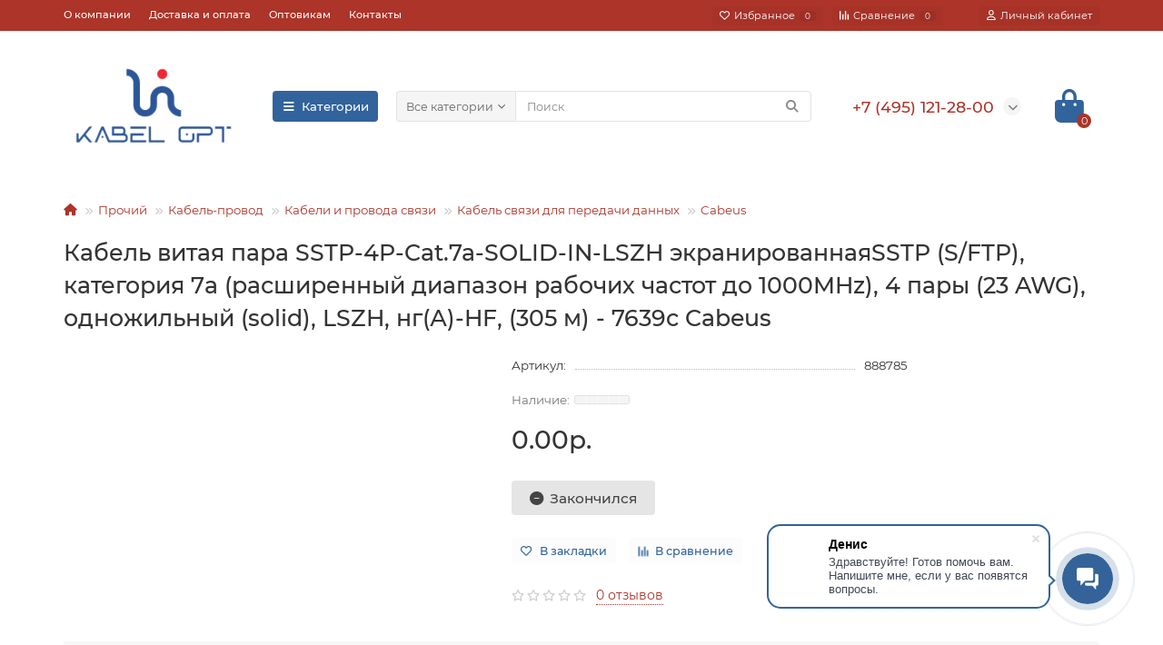

--- FILE ---
content_type: text/html; charset=utf-8
request_url: https://kabel-opt.ru/kabel-vitaya-para-sstp-4p-cat-7a-solid-in-lszh-ekranirovannayasstp-s-ftp-kategoriya-7a-rasshirennyj-diapazon-rabochih-chastot-do-1000mhz-4-pary-23-awg-odnozhilnyj-solid-lszh-ng-a-hf-305-m-7639c-cabeus
body_size: 15880
content:
<!DOCTYPE html>
<html dir="ltr" lang="ru">
<head>
<title>Кабель витая пара SSTP-4P-Cat.7a-SOLID-IN-LSZH экранированнаяSSTP (S/FTP), категория 7a (расширенный диапазон рабочих частот до 1000MHz), 4 пары (23 AWG), одножильный (solid), LSZH, нг(А)-HF, (305 м) - 7639c Cabeus etm-888785 купить в Москве по цене 26404</title>
<meta charset="UTF-8" />
<meta name="viewport" content="width=device-width, initial-scale=1, maximum-scale=3" />
<meta http-equiv="X-UA-Compatible" content="IE=edge" />
<base href="https://kabel-opt.ru/" />
<meta name="description" content="Кабель витая пара SSTP-4P-Cat.7a-SOLID-IN-LSZH экранированнаяSSTP (S/FTP), категория 7a (расширенный диапазон рабочих частот до 1000MHz), 4 пары (23 AWG), одножильный (solid), LSZH, нг(А)-HF, (305 м) - 7639c Cabeus по цене производителя на складе в Москве" />
<meta name="keywords" content="кабель витая пара sstp-4p-cat.7a-solid-in-lszh экранированнаяsstp (s/ftp), категория 7a (расширенный диапазон рабочих частот до 1000mhz), 4 пары (23 awg), одножильный (solid), lszh, нг(а)-hf, (305 м) - 7639c cabeus,  cabeus" />
<meta property="og:title" content="Кабель витая пара SSTP-4P-Cat.7a-SOLID-IN-LSZH экранированнаяSSTP (S/FTP), категория 7a (расширенный диапазон рабочих частот до 1000MHz), 4 пары (23 AWG), одножильный (solid), LSZH, нг(А)-HF, (305 м) - 7639c Cabeus etm-888785 купить в Москве по цене 26404" />
<meta property="og:type" content="website" />
  
<meta property="og:image" content="https://kabel-opt.ru/image/cache/catalog/Style/logo-192x192.png" />
<meta property="og:site_name" content="Кабель и провод по оптовым ценам" />
<meta name="theme-color" content="#31639c" />
<meta name="format-detection" content="telephone=no">
<meta name="format-detection" content="date=no">
<meta name="format-detection" content="address=no">
<meta name="format-detection" content="email=no">
<link rel="apple-touch-icon" sizes="152x152" href="/image/catalog/apple-touch-icon.png">
<link rel="manifest" href="/image/catalog/site.webmanifest">
<link rel="mask-icon" href="/image/catalog/safari-pinned-tab.svg" color="#5bbad5">
<meta name="msapplication-TileColor" content="#da532c">
  <meta name="theme-color" content="#ffffff">
<link href="https://kabel-opt.ru/[base64]" rel="canonical" />
<link href="https://kabel-opt.ru/image/catalog/favicon-32x32.png" rel="icon" />
	<link href="catalog/view/theme/unishop2/fonts/montserrat/montserrat-regular.woff2" rel="preload" as="font" type="font/woff2" crossorigin />
	<link href="catalog/view/theme/unishop2/fonts/montserrat/montserrat-medium.woff2" rel="preload" as="font" type="font/woff2" crossorigin />
	<link href="catalog/view/theme/unishop2/fonts/fa-solid-900.woff2" rel="preload" as="font" type="font/woff2" crossorigin />
	<link href="catalog/view/theme/unishop2/fonts/fa-regular-400.woff2" rel="preload" as="font" type="font/woff2" crossorigin />
	<link href="catalog/view/theme/unishop2/stylesheet/merged.4ba3e7f6f0.min.css?v=2.8.2.2" rel="preload" as="style" />
	<link href="catalog/view/theme/unishop2/stylesheet/merged.4ba3e7f6f0.min.css?v=2.8.2.2" rel="stylesheet" media="screen" />
<script>const items_on_mobile = '2', module_on_mobile = 'grid', default_view = 'grid', default_mobile_view = 'grid';</script>
	<link href="catalog/view/theme/unishop2/js/merged.01bc75a52a.min.js" rel="preload" as="script" />
	<script src="catalog/view/theme/unishop2/js/merged.01bc75a52a.min.js"></script>

<noscript><style>.uni-module__wrapper{opacity:1}</style></noscript>
<!-- Yandex.Metrika counter -->
<script type="text/javascript" >
   (function(m,e,t,r,i,k,a){m[i]=m[i]||function(){(m[i].a=m[i].a||[]).push(arguments)};
   m[i].l=1*new Date();
   for (var j = 0; j < document.scripts.length; j++) {if (document.scripts[j].src === r) { return; }}
   k=e.createElement(t),a=e.getElementsByTagName(t)[0],k.async=1,k.src=r,a.parentNode.insertBefore(k,a)})
   (window, document, "script", "https://mc.yandex.ru/metrika/tag.js", "ym");

   ym(93526563, "init", {
        clickmap:true,
        trackLinks:true,
        accurateTrackBounce:true,
        webvisor:true,
        ecommerce:"dataLayer"
   });
</script>
<noscript><div><img src="https://mc.yandex.ru/watch/93526563" style="position:absolute; left:-9999px;" alt="" /></div></noscript>
  <!-- /Yandex.Metrika counter -->
</head>
<body >
	<header>
		<div id="top" class="top-menu " >
			<div class="container">
				<div class="top-menu__links">
											<div class="top-links btn-group">
							<button class="top-menu__btn dropdown-toggle" data-toggle="dropdown"><i class="fas fa-bars"></i></button>
							<ul class="top-links__ul dropdown-menu dropdown-menu-left">
																	<li class="top-links__li"><a class="top-links__a" href="about_us" title="О компании">О компании</a></li>
																	<li class="top-links__li"><a class="top-links__a" href="delivery" title="Доставка и оплата">Доставка и оплата</a></li>
																	<li class="top-links__li"><a class="top-links__a" href="optovikam" title="Оптовикам">Оптовикам</a></li>
																	<li class="top-links__li"><a class="top-links__a" href="contact" title="Контакты">Контакты</a></li>
															</ul>
						</div>
									</div>
				<div class="top-menu__buttons">
											<div class="top-menu__wishlist status-1" data-products="">
							<div class="btn-group">
								<button class="top-menu__btn top-menu__wishlist-btn uni-href" data-href="https://kabel-opt.ru/index.php?route=account/wishlist"><i class="far fa-heart"></i><span class="top-menu__btn-text">Избранное</span><span class="top-menu__wishlist-total uni-badge">0</span></button>
							</div>
						</div>
																<div class="top-menu__compare status-1" data-products="">
							<div class="btn-group">
								<button class="top-menu__btn top-menu__compare-btn uni-href" data-href="https://kabel-opt.ru/index.php?route=product/compare"><i class="top-menu__compare-icon fas fa-align-right"></i><span class="top-menu__btn-text">Сравнение</span><span class="top-menu__compare-total uni-badge">0</span></button>
							</div>
						</div>
										 
					
					<div class="top-menu__account status-1">
						<div id="account" class="btn-group">
							<button class="top-menu__btn dropdown-toggle" data-toggle="dropdown"><i class="far fa-user"></i><span class="top-menu__btn-text">Личный кабинет</span></button>
							<ul class="dropdown-menu dropdown-menu-right">
																	<li><a onclick="uniLoginOpen();"><i class="fas fa-fw fa-sign-in-alt"></i>Авторизация</a></li>
									<li><a onclick="uniRegisterOpen();"><i class="fas fa-fw fa-user-plus"></i>Регистрация</a></li>
															</ul>
						</div>
					</div>
				</div>
			</div>
		</div>
		<div class="container">
			<div class="header-block row-flex">
				<div class="header-block__item header-block__item-logo ">
					<div id="logo" class="header-logo">
																					<a href="https://kabel-opt.ru"><img src="https://kabel-opt.ru/image/catalog/Style/logo.png" title="Кабель и провод по оптовым ценам" alt="Кабель и провод по оптовым ценам" width="500" height="275" class="img-responsive" /></a>
																		</div>
				</div>
									<div class="header-block__item header-block__item-menu hidden-xs hidden-sm">
						<button class="header-menu__btn"><i class="header-menu__icon fas fa-fw fa-bars"></i>Категории</button>
					</div>
								<div id="search" class="header-block__item header-block__item-search  hidden-xs hidden-sm">
					<div class="header-search">
	<div class="header-search__form">
					<div class="header-search__category cat-id ">
				<button type="button" class="header-search__category-btn dropdown-toggle" data-toggle="dropdown"><span class="header-search__category-span">Все категории</span></button>
				<input type="hidden" name="filter_category_id" value="" />
				<ul class="dropdown-menu">
					<li class="header-search__category-li" data-id=""><a>Все категории</a></li>
											<li class="header-search__category-li" data-id="594"><a>Витая пара</a></li>
											<li class="header-search__category-li" data-id="546"><a>Кабель для охранно-пожарной сигнализации</a></li>
											<li class="header-search__category-li" data-id="552"><a>Кабель для промышленного интерфейса RS-485</a></li>
											<li class="header-search__category-li" data-id="539"><a>Коаксиальный кабель</a></li>
											<li class="header-search__category-li" data-id="522"><a>Контрольный кабель</a></li>
											<li class="header-search__category-li" data-id="510"><a>Монтажный кабель</a></li>
											<li class="header-search__category-li" data-id="515"><a>Провод неизолированный</a></li>
											<li class="header-search__category-li" data-id="477"><a>Провод СИП</a></li>
											<li class="header-search__category-li" data-id="470"><a>Прогревочный провод</a></li>
											<li class="header-search__category-li" data-id="344"><a>Силовой алюминиевый кабель</a></li>
											<li class="header-search__category-li" data-id="334"><a>Силовой медный кабель</a></li>
											<li class="header-search__category-li" data-id="374"><a>Телефонный кабель и провод</a></li>
											<li class="header-search__category-li" data-id="329"><a>Прочий</a></li>
									</ul>
			</div>
				<input type="text" name="search" value="" placeholder="Поиск" aria-label="Search" class="header-search__input  form-control" />
		<button type="button" class="search-btn-clear ">&times;</button>
		<button type="button" class="header-search__btn search-btn"><i class="fa fa-search"></i></button>
	</div>
	<div class="live-search" style="display:none"><ul class="live-search__ul"><li class="loading"></li></ul></div>
</div>
				</div>
				<div class="header-block__item header-block__item-telephone ">
					<div class="header-phones has-addit">
						<span class="header-phones__main  uni-href" data-href="tel:+74951212800" data-target="_blank" title="">+7 (495) 121-28-00</span>
																										<i class="header-phones__show-phone dropdown-toggle fas fa-chevron-down" data-toggle="dropdown" data-target="header-phones__ul"></i>
							<ul class="header-phones__ul dropdown-menu dropdown-menu-right">
																	<li class="header-phones__li">
										<a onclick="uniRequestOpen(['mail', 'phone', 'comment']);" class="header-phones__callback"><span class="header-phones__span">Заказать звонок</span></a>
									</li>
																																									<li class="header-phones__text"><hr style="margin-top:5px" />Пн-Пт: с 9:00 до 18:00
ул. Иловайская, д. 10, стр. 1 </li>
															</ul>
																								</div>
				</div>
																<div class="header-block__item header-block__item-cart"><div id="cart" class="header-cart" title="Корзина">
	<div class="header-cart__btn dropdown-toggle" onclick="uniModalWindow('modal-cart', '', 'Корзина', $('header').find('.header-cart__dropdown').html())">
		<i class="header-cart__icon fa fa-shopping-bag"></i>
		<span id="cart-total" class="header-cart__total-items">0</span>
	</div>
	<div class="header-cart__dropdown">
					<div class="header-cart__empty"><i class="header-cart__icon-empty fas fa-shopping-bag"></i><br />Ваша корзина пуста!</div>
			</div>
</div></div>
			</div>
		</div>
		<div class="container">
			<div class="row">
														<div class="main-menu not-before">
	<div class="menu-wrapper new">
		<nav id="menu" class="menu  menu1 new">
			<div class="menu__header">
				<i class="menu__header-icon fa fa-fw fa-bars hidden-xs hidden-sm"></i>
				<span class="menu__header-title">Категории</span>
				<i class="menu-close menu__header-icon fas fa-times visible-xs visible-sm"></i>
			</div>
			<ul class="menu__collapse main-menu__collapse">
									<li class="menu__level-1-li has-children">
						<a class="menu__level-1-a " href="https://kabel-opt.ru/vitaya-para">
														Витая пара
						</a>
																																										<span class="menu__pm menu__level-1-pm visible-xs visible-sm"><i class="fa fa-plus"></i><i class="fa fa-minus"></i></span>
							<div class="menu__level-2  column-1">
								
																	<div class="menu__level-2-ul  col-md-12">
																				<a class="menu__level-2-a has-children" href="https://kabel-opt.ru/vitaya-para/ftp">FTP</a>
																					<span class="menu__pm menu__level-2-pm visible-xs visible-sm"><i class="fa fa-plus"></i><i class="fa fa-minus"></i></span>
											<div class="menu__level-3">
												<ul class="menu__level-3-ul">
																											<li class="menu__level-3-li"><a class="menu__level-3-a" href="https://kabel-opt.ru/vitaya-para/ftp/rexant-5">REXANT</a></li>
																																						</ul>
											</div>
																			</div>
																	<div class="menu__level-2-ul  col-md-12">
																				<a class="menu__level-2-a " href="https://kabel-opt.ru/vitaya-para/utp">UTP</a>
																			</div>
																							</div>
											</li>
									<li class="menu__level-1-li has-children">
						<a class="menu__level-1-a " href="https://kabel-opt.ru/kabel-dlya-ohrannoj-pozharnoj-signalizacii">
														Кабель для охранно-пожарной сигнализации
						</a>
																																										<span class="menu__pm menu__level-1-pm visible-xs visible-sm"><i class="fa fa-plus"></i><i class="fa fa-minus"></i></span>
							<div class="menu__level-2  column-1">
								
																	<div class="menu__level-2-ul  col-md-12">
																				<a class="menu__level-2-a " href="https://kabel-opt.ru/kabel-dlya-ohrannoj-pozharnoj-signalizacii/j-y-st-y">J-Y(St)Y</a>
																			</div>
																	<div class="menu__level-2-ul  col-md-12">
																				<a class="menu__level-2-a has-children" href="https://kabel-opt.ru/kabel-dlya-ohrannoj-pozharnoj-signalizacii/kvk">КВК</a>
																					<span class="menu__pm menu__level-2-pm visible-xs visible-sm"><i class="fa fa-plus"></i><i class="fa fa-minus"></i></span>
											<div class="menu__level-3">
												<ul class="menu__level-3-ul">
																											<li class="menu__level-3-li"><a class="menu__level-3-a" href="https://kabel-opt.ru/kabel-dlya-ohrannoj-pozharnoj-signalizacii/kvk/rexant-4">REXANT</a></li>
																																						</ul>
											</div>
																			</div>
																	<div class="menu__level-2-ul  col-md-12">
																				<a class="menu__level-2-a " href="https://kabel-opt.ru/kabel-dlya-ohrannoj-pozharnoj-signalizacii/kpkvng-a-frls">КПКВнг(А)-FRLS</a>
																			</div>
																	<div class="menu__level-2-ul  col-md-12">
																				<a class="menu__level-2-a " href="https://kabel-opt.ru/kabel-dlya-ohrannoj-pozharnoj-signalizacii/kpkvng-a-frlsltx">КПКВнг(А)-FRLSLTx</a>
																			</div>
																	<div class="menu__level-2-ul  col-md-12">
																				<a class="menu__level-2-a " href="https://kabel-opt.ru/kabel-dlya-ohrannoj-pozharnoj-signalizacii/kpkpng-a-frhf">КПКПнг(А)-FRHF</a>
																			</div>
																	<div class="menu__level-2-ul  col-md-12">
																				<a class="menu__level-2-a " href="https://kabel-opt.ru/kabel-dlya-ohrannoj-pozharnoj-signalizacii/kpkevng-a-frls">КПКЭВнг(А)-FRLS</a>
																			</div>
																	<div class="menu__level-2-ul  col-md-12">
																				<a class="menu__level-2-a " href="https://kabel-opt.ru/kabel-dlya-ohrannoj-pozharnoj-signalizacii/kpkevng-a-frlsltx">КПКЭВнг(А)-FRLSLTx</a>
																			</div>
																	<div class="menu__level-2-ul  col-md-12">
																				<a class="menu__level-2-a " href="https://kabel-opt.ru/kabel-dlya-ohrannoj-pozharnoj-signalizacii/kpkepng-a-frhf">КПКЭПнг(А)-FRHF</a>
																			</div>
																	<div class="menu__level-2-ul  col-md-12">
																				<a class="menu__level-2-a " href="https://kabel-opt.ru/kabel-dlya-ohrannoj-pozharnoj-signalizacii/kpsvv">КПСВВ</a>
																			</div>
																	<div class="menu__level-2-ul  col-md-12">
																				<a class="menu__level-2-a " href="https://kabel-opt.ru/kabel-dlya-ohrannoj-pozharnoj-signalizacii/kpsvvng-a-ls">КПСВВнг(А)-LS</a>
																			</div>
																	<div class="menu__level-2-ul  col-md-12">
																				<a class="menu__level-2-a " href="https://kabel-opt.ru/kabel-dlya-ohrannoj-pozharnoj-signalizacii/kpsvvng-a-lsltx">КПСВВнг(А)-LSLTx</a>
																			</div>
																	<div class="menu__level-2-ul  col-md-12">
																				<a class="menu__level-2-a " href="https://kabel-opt.ru/kabel-dlya-ohrannoj-pozharnoj-signalizacii/kpsvev">КПСВЭВ</a>
																			</div>
																	<div class="menu__level-2-ul  col-md-12">
																				<a class="menu__level-2-a " href="https://kabel-opt.ru/kabel-dlya-ohrannoj-pozharnoj-signalizacii/kpsvevng-a-ls">КПСВЭВнг(А)-LS</a>
																			</div>
																	<div class="menu__level-2-ul  col-md-12">
																				<a class="menu__level-2-a " href="https://kabel-opt.ru/kabel-dlya-ohrannoj-pozharnoj-signalizacii/kpsvevng-a-lsltx">КПСВЭВнг(А)-LSLTx</a>
																			</div>
																	<div class="menu__level-2-ul  col-md-12">
																				<a class="menu__level-2-a " href="https://kabel-opt.ru/kabel-dlya-ohrannoj-pozharnoj-signalizacii/kpsng-a-frhf">КПСнг(А)-FRHF</a>
																			</div>
																	<div class="menu__level-2-ul  col-md-12">
																				<a class="menu__level-2-a " href="https://kabel-opt.ru/kabel-dlya-ohrannoj-pozharnoj-signalizacii/kpsng-a-frls">КПСнг(А)-FRLS</a>
																			</div>
																	<div class="menu__level-2-ul  col-md-12">
																				<a class="menu__level-2-a " href="https://kabel-opt.ru/kabel-dlya-ohrannoj-pozharnoj-signalizacii/kpsng-a-frlsltx">КПСнг(А)-FRLSLTx</a>
																			</div>
																	<div class="menu__level-2-ul  col-md-12">
																				<a class="menu__level-2-a " href="https://kabel-opt.ru/kabel-dlya-ohrannoj-pozharnoj-signalizacii/kpseng-a-frhf">КПСЭнг(А)-FRHF</a>
																			</div>
																	<div class="menu__level-2-ul  col-md-12">
																				<a class="menu__level-2-a " href="https://kabel-opt.ru/kabel-dlya-ohrannoj-pozharnoj-signalizacii/kpseng-a-frls">КПСЭнг(А)-FRLS</a>
																			</div>
																	<div class="menu__level-2-ul  col-md-12">
																				<a class="menu__level-2-a " href="https://kabel-opt.ru/kabel-dlya-ohrannoj-pozharnoj-signalizacii/kpseng-a-frlsltx">КПСЭнг(А)-FRLSLTx</a>
																			</div>
																	<div class="menu__level-2-ul  col-md-12">
																				<a class="menu__level-2-a " href="https://kabel-opt.ru/kabel-dlya-ohrannoj-pozharnoj-signalizacii/ksbng-a-frhf">КСБнг(А)-FRHF</a>
																			</div>
																	<div class="menu__level-2-ul  col-md-12">
																				<a class="menu__level-2-a " href="https://kabel-opt.ru/kabel-dlya-ohrannoj-pozharnoj-signalizacii/ksbng-a-frls">КСБнг(А)-FRLS</a>
																			</div>
																	<div class="menu__level-2-ul  col-md-12">
																				<a class="menu__level-2-a " href="https://kabel-opt.ru/kabel-dlya-ohrannoj-pozharnoj-signalizacii/ksvv">КСВВ</a>
																			</div>
																	<div class="menu__level-2-ul  col-md-12">
																				<a class="menu__level-2-a " href="https://kabel-opt.ru/kabel-dlya-ohrannoj-pozharnoj-signalizacii/ksvvng-a-ls">КСВВнг(А)-LS</a>
																			</div>
																	<div class="menu__level-2-ul  col-md-12">
																				<a class="menu__level-2-a " href="https://kabel-opt.ru/kabel-dlya-ohrannoj-pozharnoj-signalizacii/kspv">КСПВ</a>
																			</div>
																	<div class="menu__level-2-ul  col-md-12">
																				<a class="menu__level-2-a " href="https://kabel-opt.ru/kabel-dlya-ohrannoj-pozharnoj-signalizacii/kspev">КСПЭВ</a>
																			</div>
																	<div class="menu__level-2-ul  col-md-12">
																				<a class="menu__level-2-a " href="https://kabel-opt.ru/kabel-dlya-ohrannoj-pozharnoj-signalizacii/ksrvng-a-frls">КСРВнг(А)-FRLS</a>
																			</div>
																	<div class="menu__level-2-ul  col-md-12">
																				<a class="menu__level-2-a " href="https://kabel-opt.ru/kabel-dlya-ohrannoj-pozharnoj-signalizacii/ksrvng-a-frlsltx">КСРВнг(А)-FRLSLTx</a>
																			</div>
																	<div class="menu__level-2-ul  col-md-12">
																				<a class="menu__level-2-a " href="https://kabel-opt.ru/kabel-dlya-ohrannoj-pozharnoj-signalizacii/ksrpng-a-frhf">КСРПнг(А)-FRHF</a>
																			</div>
																	<div class="menu__level-2-ul  col-md-12">
																				<a class="menu__level-2-a " href="https://kabel-opt.ru/kabel-dlya-ohrannoj-pozharnoj-signalizacii/ksrevng-a-frls">КСРЭВнг(А)-FRLS</a>
																			</div>
																	<div class="menu__level-2-ul  col-md-12">
																				<a class="menu__level-2-a " href="https://kabel-opt.ru/kabel-dlya-ohrannoj-pozharnoj-signalizacii/ksrevng-a-frlsltx">КСРЭВнг(А)-FRLSLTx</a>
																			</div>
																	<div class="menu__level-2-ul  col-md-12">
																				<a class="menu__level-2-a " href="https://kabel-opt.ru/kabel-dlya-ohrannoj-pozharnoj-signalizacii/ksrepng-a-frhf">КСРЭПнг(А)-FRHF</a>
																			</div>
																							</div>
											</li>
									<li class="menu__level-1-li has-children">
						<a class="menu__level-1-a " href="https://kabel-opt.ru/kabel-dlya-promyshlennogo-interfejsa-rs-485">
														Кабель для промышленного интерфейса RS-485
						</a>
																																										<span class="menu__pm menu__level-1-pm visible-xs visible-sm"><i class="fa fa-plus"></i><i class="fa fa-minus"></i></span>
							<div class="menu__level-2  column-1">
								
																	<div class="menu__level-2-ul  col-md-12">
																				<a class="menu__level-2-a " href="https://kabel-opt.ru/kabel-dlya-promyshlennogo-interfejsa-rs-485/kipvevng-a-ls">КИПвЭВнг(А)-LS</a>
																			</div>
																	<div class="menu__level-2-ul  col-md-12">
																				<a class="menu__level-2-a " href="https://kabel-opt.ru/kabel-dlya-promyshlennogo-interfejsa-rs-485/kipev">КИПЭВ</a>
																			</div>
																	<div class="menu__level-2-ul  col-md-12">
																				<a class="menu__level-2-a " href="https://kabel-opt.ru/kabel-dlya-promyshlennogo-interfejsa-rs-485/kipevng-a-ls">КИПЭВнг(А)-LS</a>
																			</div>
																							</div>
											</li>
									<li class="menu__level-1-li has-children">
						<a class="menu__level-1-a " href="https://kabel-opt.ru/koaksialnyj-kabel">
														Коаксиальный кабель
						</a>
																																										<span class="menu__pm menu__level-1-pm visible-xs visible-sm"><i class="fa fa-plus"></i><i class="fa fa-minus"></i></span>
							<div class="menu__level-2  column-1">
								
																	<div class="menu__level-2-ul  col-md-12">
																				<a class="menu__level-2-a has-children" href="https://kabel-opt.ru/koaksialnyj-kabel/rg">RG</a>
																					<span class="menu__pm menu__level-2-pm visible-xs visible-sm"><i class="fa fa-plus"></i><i class="fa fa-minus"></i></span>
											<div class="menu__level-3">
												<ul class="menu__level-3-ul">
																											<li class="menu__level-3-li"><a class="menu__level-3-a" href="https://kabel-opt.ru/koaksialnyj-kabel/rg/rexant-3">REXANT</a></li>
																																						</ul>
											</div>
																			</div>
																	<div class="menu__level-2-ul  col-md-12">
																				<a class="menu__level-2-a has-children" href="https://kabel-opt.ru/koaksialnyj-kabel/sat">SAT</a>
																					<span class="menu__pm menu__level-2-pm visible-xs visible-sm"><i class="fa fa-plus"></i><i class="fa fa-minus"></i></span>
											<div class="menu__level-3">
												<ul class="menu__level-3-ul">
																											<li class="menu__level-3-li"><a class="menu__level-3-a" href="https://kabel-opt.ru/koaksialnyj-kabel/sat/rexant-2">REXANT</a></li>
																																						</ul>
											</div>
																			</div>
																	<div class="menu__level-2-ul  col-md-12">
																				<a class="menu__level-2-a " href="https://kabel-opt.ru/koaksialnyj-kabel/rk">РК</a>
																			</div>
																							</div>
											</li>
									<li class="menu__level-1-li has-children">
						<a class="menu__level-1-a " href="https://kabel-opt.ru/kontrolnyj-kabel">
														Контрольный кабель
						</a>
																																										<span class="menu__pm menu__level-1-pm visible-xs visible-sm"><i class="fa fa-plus"></i><i class="fa fa-minus"></i></span>
							<div class="menu__level-2  column-1">
								
																	<div class="menu__level-2-ul  col-md-12">
																				<a class="menu__level-2-a " href="https://kabel-opt.ru/kontrolnyj-kabel/kvbbshv">КВБбШв</a>
																			</div>
																	<div class="menu__level-2-ul  col-md-12">
																				<a class="menu__level-2-a " href="https://kabel-opt.ru/kontrolnyj-kabel/kvbbshvng-a">КВБбШвнг(А)</a>
																			</div>
																	<div class="menu__level-2-ul  col-md-12">
																				<a class="menu__level-2-a " href="https://kabel-opt.ru/kontrolnyj-kabel/kvbbshvng-a-ls">КВБбШвнг(А)-LS</a>
																			</div>
																	<div class="menu__level-2-ul  col-md-12">
																				<a class="menu__level-2-a " href="https://kabel-opt.ru/kontrolnyj-kabel/kvvg">КВВГ</a>
																			</div>
																	<div class="menu__level-2-ul  col-md-12">
																				<a class="menu__level-2-a " href="https://kabel-opt.ru/kontrolnyj-kabel/kvvgng-a">КВВГнг(А)</a>
																			</div>
																	<div class="menu__level-2-ul  col-md-12">
																				<a class="menu__level-2-a " href="https://kabel-opt.ru/kontrolnyj-kabel/kvvgng-a-frls">КВВГнг(А)-FRLS</a>
																			</div>
																	<div class="menu__level-2-ul  col-md-12">
																				<a class="menu__level-2-a " href="https://kabel-opt.ru/kontrolnyj-kabel/kvvgng-a-frlsltx">КВВГнг(А)-FRLSLTx</a>
																			</div>
																	<div class="menu__level-2-ul  col-md-12">
																				<a class="menu__level-2-a " href="https://kabel-opt.ru/kontrolnyj-kabel/kvvgng-a-ls">КВВГнг(А)-LS</a>
																			</div>
																	<div class="menu__level-2-ul  col-md-12">
																				<a class="menu__level-2-a " href="https://kabel-opt.ru/kontrolnyj-kabel/kvvgng-a-lsltx">КВВГнг(А)-LSLTx</a>
																			</div>
																	<div class="menu__level-2-ul  col-md-12">
																				<a class="menu__level-2-a " href="https://kabel-opt.ru/kontrolnyj-kabel/kvvge">КВВГЭ</a>
																			</div>
																	<div class="menu__level-2-ul  col-md-12">
																				<a class="menu__level-2-a " href="https://kabel-opt.ru/kontrolnyj-kabel/kvvgeng-a">КВВГЭнг(А)</a>
																			</div>
																	<div class="menu__level-2-ul  col-md-12">
																				<a class="menu__level-2-a " href="https://kabel-opt.ru/kontrolnyj-kabel/kvvgeng-a-frls">КВВГЭнг(А)-FRLS</a>
																			</div>
																	<div class="menu__level-2-ul  col-md-12">
																				<a class="menu__level-2-a " href="https://kabel-opt.ru/kontrolnyj-kabel/kvvgeng-a-ls">КВВГЭнг(А)-LS</a>
																			</div>
																	<div class="menu__level-2-ul  col-md-12">
																				<a class="menu__level-2-a " href="https://kabel-opt.ru/kontrolnyj-kabel/kppgng-a-frhf">КППГнг(А)-FRHF</a>
																			</div>
																	<div class="menu__level-2-ul  col-md-12">
																				<a class="menu__level-2-a " href="https://kabel-opt.ru/kontrolnyj-kabel/kppgng-a-hf">КППГнг(А)-HF</a>
																			</div>
																	<div class="menu__level-2-ul  col-md-12">
																				<a class="menu__level-2-a " href="https://kabel-opt.ru/kontrolnyj-kabel/kppgeng-a-hf">КППГЭнг(А)-HF</a>
																			</div>
																							</div>
											</li>
									<li class="menu__level-1-li has-children">
						<a class="menu__level-1-a " href="https://kabel-opt.ru/montazhnyj-kabel">
														Монтажный кабель
						</a>
																																										<span class="menu__pm menu__level-1-pm visible-xs visible-sm"><i class="fa fa-plus"></i><i class="fa fa-minus"></i></span>
							<div class="menu__level-2  column-1">
								
																	<div class="menu__level-2-ul  col-md-12">
																				<a class="menu__level-2-a " href="https://kabel-opt.ru/montazhnyj-kabel/mgshv">МГШВ</a>
																			</div>
																	<div class="menu__level-2-ul  col-md-12">
																				<a class="menu__level-2-a " href="https://kabel-opt.ru/montazhnyj-kabel/mksh">МКШ</a>
																			</div>
																	<div class="menu__level-2-ul  col-md-12">
																				<a class="menu__level-2-a " href="https://kabel-opt.ru/montazhnyj-kabel/mkesh">МКЭШ</a>
																			</div>
																	<div class="menu__level-2-ul  col-md-12">
																				<a class="menu__level-2-a " href="https://kabel-opt.ru/montazhnyj-kabel/mkeshvng">МКЭШвнг</a>
																			</div>
																	<div class="menu__level-2-ul  col-md-12">
																				<a class="menu__level-2-a " href="https://kabel-opt.ru/montazhnyj-kabel/mkeshvng-ls">МКЭШвнг-LS</a>
																			</div>
																	<div class="menu__level-2-ul  col-md-12">
																				<a class="menu__level-2-a " href="https://kabel-opt.ru/montazhnyj-kabel/nv">НВ</a>
																			</div>
																							</div>
											</li>
									<li class="menu__level-1-li has-children">
						<a class="menu__level-1-a " href="https://kabel-opt.ru/provod-neizolirovannyj">
														Провод неизолированный
						</a>
																																										<span class="menu__pm menu__level-1-pm visible-xs visible-sm"><i class="fa fa-plus"></i><i class="fa fa-minus"></i></span>
							<div class="menu__level-2  column-1">
								
																	<div class="menu__level-2-ul  col-md-12">
																				<a class="menu__level-2-a " href="https://kabel-opt.ru/provod-neizolirovannyj/a-1">А</a>
																			</div>
																	<div class="menu__level-2-ul  col-md-12">
																				<a class="menu__level-2-a " href="https://kabel-opt.ru/provod-neizolirovannyj/as">АС</a>
																			</div>
																							</div>
											</li>
									<li class="menu__level-1-li has-children">
						<a class="menu__level-1-a " href="https://kabel-opt.ru/provod-sip">
														Провод СИП
						</a>
																																										<span class="menu__pm menu__level-1-pm visible-xs visible-sm"><i class="fa fa-plus"></i><i class="fa fa-minus"></i></span>
							<div class="menu__level-2  column-1">
								
																	<div class="menu__level-2-ul  col-md-12">
																				<a class="menu__level-2-a " href="https://kabel-opt.ru/provod-sip/sip-2">СИП-2</a>
																			</div>
																	<div class="menu__level-2-ul  col-md-12">
																				<a class="menu__level-2-a " href="https://kabel-opt.ru/provod-sip/sip-3">СИП-3</a>
																			</div>
																	<div class="menu__level-2-ul  col-md-12">
																				<a class="menu__level-2-a " href="https://kabel-opt.ru/provod-sip/sip-4">СИП-4</a>
																			</div>
																							</div>
											</li>
									<li class="menu__level-1-li has-children">
						<a class="menu__level-1-a " href="https://kabel-opt.ru/progrevochnyj-provod">
														Прогревочный провод
						</a>
																																										<span class="menu__pm menu__level-1-pm visible-xs visible-sm"><i class="fa fa-plus"></i><i class="fa fa-minus"></i></span>
							<div class="menu__level-2  column-1">
								
																	<div class="menu__level-2-ul  col-md-12">
																				<a class="menu__level-2-a " href="https://kabel-opt.ru/progrevochnyj-provod/pnsv">ПНСВ</a>
																			</div>
																							</div>
											</li>
									<li class="menu__level-1-li has-children">
						<a class="menu__level-1-a " href="https://kabel-opt.ru/silovoj-alyuminievyj-kabel">
														Силовой алюминиевый кабель
						</a>
																																										<span class="menu__pm menu__level-1-pm visible-xs visible-sm"><i class="fa fa-plus"></i><i class="fa fa-minus"></i></span>
							<div class="menu__level-2  column-1">
								
																	<div class="menu__level-2-ul  col-md-12">
																				<a class="menu__level-2-a " href="https://kabel-opt.ru/silovoj-alyuminievyj-kabel/aabl">ААБл</a>
																			</div>
																	<div class="menu__level-2-ul  col-md-12">
																				<a class="menu__level-2-a " href="https://kabel-opt.ru/silovoj-alyuminievyj-kabel/aashv">ААШв</a>
																			</div>
																	<div class="menu__level-2-ul  col-md-12">
																				<a class="menu__level-2-a " href="https://kabel-opt.ru/silovoj-alyuminievyj-kabel/avbbshv">АВБбШв</a>
																			</div>
																	<div class="menu__level-2-ul  col-md-12">
																				<a class="menu__level-2-a " href="https://kabel-opt.ru/silovoj-alyuminievyj-kabel/avbshv">АВБШв</a>
																			</div>
																	<div class="menu__level-2-ul  col-md-12">
																				<a class="menu__level-2-a " href="https://kabel-opt.ru/silovoj-alyuminievyj-kabel/avvg">АВВГ</a>
																			</div>
																	<div class="menu__level-2-ul  col-md-12">
																				<a class="menu__level-2-a " href="https://kabel-opt.ru/silovoj-alyuminievyj-kabel/avvgng">АВВГнг</a>
																			</div>
																	<div class="menu__level-2-ul  col-md-12">
																				<a class="menu__level-2-a " href="https://kabel-opt.ru/silovoj-alyuminievyj-kabel/avvgng-ls">АВВГнг-LS</a>
																			</div>
																	<div class="menu__level-2-ul  col-md-12">
																				<a class="menu__level-2-a " href="https://kabel-opt.ru/silovoj-alyuminievyj-kabel/apv">АПВ</a>
																			</div>
																	<div class="menu__level-2-ul  col-md-12">
																				<a class="menu__level-2-a " href="https://kabel-opt.ru/silovoj-alyuminievyj-kabel/apvbbshp">АПвБбШп</a>
																			</div>
																	<div class="menu__level-2-ul  col-md-12">
																				<a class="menu__level-2-a " href="https://kabel-opt.ru/silovoj-alyuminievyj-kabel/apvbshp">АПвБШп</a>
																			</div>
																	<div class="menu__level-2-ul  col-md-12">
																				<a class="menu__level-2-a " href="https://kabel-opt.ru/silovoj-alyuminievyj-kabel/apvvng-ls">АПвВнг-LS</a>
																			</div>
																	<div class="menu__level-2-ul  col-md-12">
																				<a class="menu__level-2-a " href="https://kabel-opt.ru/silovoj-alyuminievyj-kabel/apvpug">АПвПуг</a>
																			</div>
																	<div class="menu__level-2-ul  col-md-12">
																				<a class="menu__level-2-a " href="https://kabel-opt.ru/silovoj-alyuminievyj-kabel/asbl">АСБл</a>
																			</div>
																	<div class="menu__level-2-ul  col-md-12">
																				<a class="menu__level-2-a " href="https://kabel-opt.ru/silovoj-alyuminievyj-kabel/pav">ПАВ</a>
																			</div>
																							</div>
											</li>
									<li class="menu__level-1-li has-children">
						<a class="menu__level-1-a " href="https://kabel-opt.ru/silovoj-mednyj-kabel">
														Силовой медный кабель
						</a>
																																										<span class="menu__pm menu__level-1-pm visible-xs visible-sm"><i class="fa fa-plus"></i><i class="fa fa-minus"></i></span>
							<div class="menu__level-2  column-1">
								
																	<div class="menu__level-2-ul  col-md-12">
																				<a class="menu__level-2-a has-children" href="https://kabel-opt.ru/silovoj-mednyj-kabel/nym">NYM</a>
																					<span class="menu__pm menu__level-2-pm visible-xs visible-sm"><i class="fa fa-plus"></i><i class="fa fa-minus"></i></span>
											<div class="menu__level-3">
												<ul class="menu__level-3-ul">
																											<li class="menu__level-3-li"><a class="menu__level-3-a" href="https://kabel-opt.ru/silovoj-mednyj-kabel/nym/konkord">Конкорд</a></li>
																																						</ul>
											</div>
																			</div>
																	<div class="menu__level-2-ul  col-md-12">
																				<a class="menu__level-2-a " href="https://kabel-opt.ru/silovoj-mednyj-kabel/bpvl">БПВЛ</a>
																			</div>
																	<div class="menu__level-2-ul  col-md-12">
																				<a class="menu__level-2-a " href="https://kabel-opt.ru/silovoj-mednyj-kabel/vbbshv">ВБбШв</a>
																			</div>
																	<div class="menu__level-2-ul  col-md-12">
																				<a class="menu__level-2-a " href="https://kabel-opt.ru/silovoj-mednyj-kabel/vbbshvng">ВБбШвнг</a>
																			</div>
																	<div class="menu__level-2-ul  col-md-12">
																				<a class="menu__level-2-a " href="https://kabel-opt.ru/silovoj-mednyj-kabel/vbbshvng-ls">ВБбШвнг-LS</a>
																			</div>
																	<div class="menu__level-2-ul  col-md-12">
																				<a class="menu__level-2-a " href="https://kabel-opt.ru/silovoj-mednyj-kabel/vbshv">ВБШВ</a>
																			</div>
																	<div class="menu__level-2-ul  col-md-12">
																				<a class="menu__level-2-a " href="https://kabel-opt.ru/silovoj-mednyj-kabel/vbshvng-a">ВБШвнг(А)</a>
																			</div>
																	<div class="menu__level-2-ul  col-md-12">
																				<a class="menu__level-2-a " href="https://kabel-opt.ru/silovoj-mednyj-kabel/vbshvng-a-ls">ВБШвнг(А)-LS</a>
																			</div>
																	<div class="menu__level-2-ul  col-md-12">
																				<a class="menu__level-2-a " href="https://kabel-opt.ru/silovoj-mednyj-kabel/vvg">ВВГ</a>
																			</div>
																	<div class="menu__level-2-ul  col-md-12">
																				<a class="menu__level-2-a " href="https://kabel-opt.ru/silovoj-mednyj-kabel/vvgng-a">ВВГнг(А)</a>
																			</div>
																	<div class="menu__level-2-ul  col-md-12">
																				<a class="menu__level-2-a " href="https://kabel-opt.ru/silovoj-mednyj-kabel/vvgng-a-frls">ВВГнг(А)-FRLS</a>
																			</div>
																	<div class="menu__level-2-ul  col-md-12">
																				<a class="menu__level-2-a " href="https://kabel-opt.ru/silovoj-mednyj-kabel/vvgng-a-frlsltx">ВВГнг(А)-FRLSLTx</a>
																			</div>
																	<div class="menu__level-2-ul  col-md-12">
																				<a class="menu__level-2-a " href="https://kabel-opt.ru/silovoj-mednyj-kabel/vvgng-a-ls">ВВГнг(А)-LS</a>
																			</div>
																	<div class="menu__level-2-ul  col-md-12">
																				<a class="menu__level-2-a " href="https://kabel-opt.ru/silovoj-mednyj-kabel/vvgng-a-lsltx">ВВГнг(А)-LSLTx</a>
																			</div>
																	<div class="menu__level-2-ul  col-md-12">
																				<a class="menu__level-2-a " href="https://kabel-opt.ru/silovoj-mednyj-kabel/vvgng-frhf">ВВГнг-FRHF</a>
																			</div>
																	<div class="menu__level-2-ul  col-md-12">
																				<a class="menu__level-2-a " href="https://kabel-opt.ru/silovoj-mednyj-kabel/vvgng-hf">ВВГнг-HF</a>
																			</div>
																	<div class="menu__level-2-ul  col-md-12">
																				<a class="menu__level-2-a " href="https://kabel-opt.ru/silovoj-mednyj-kabel/vvgeng-a-ls">ВВГЭнг(А)-LS</a>
																			</div>
																	<div class="menu__level-2-ul  col-md-12">
																				<a class="menu__level-2-a " href="https://kabel-opt.ru/silovoj-mednyj-kabel/vpp">ВПП</a>
																			</div>
																	<div class="menu__level-2-ul  col-md-12">
																				<a class="menu__level-2-a " href="https://kabel-opt.ru/silovoj-mednyj-kabel/kg">КГ</a>
																			</div>
																	<div class="menu__level-2-ul  col-md-12">
																				<a class="menu__level-2-a " href="https://kabel-opt.ru/silovoj-mednyj-kabel/kg-hl">КГ-ХЛ</a>
																			</div>
																	<div class="menu__level-2-ul  col-md-12">
																				<a class="menu__level-2-a " href="https://kabel-opt.ru/silovoj-mednyj-kabel/kgvvng-a">КГВВнг(А)</a>
																			</div>
																	<div class="menu__level-2-ul  col-md-12">
																				<a class="menu__level-2-a " href="https://kabel-opt.ru/silovoj-mednyj-kabel/kgvvng-a-ls">КГВВнг(А)-LS</a>
																			</div>
																	<div class="menu__level-2-ul  col-md-12">
																				<a class="menu__level-2-a " href="https://kabel-opt.ru/silovoj-mednyj-kabel/kgvevng-a">КГВЭВнг(А)</a>
																			</div>
																	<div class="menu__level-2-ul  col-md-12">
																				<a class="menu__level-2-a " href="https://kabel-opt.ru/silovoj-mednyj-kabel/kgvevng-a-ls">КГВЭВнг(А)-LS</a>
																			</div>
																	<div class="menu__level-2-ul  col-md-12">
																				<a class="menu__level-2-a " href="https://kabel-opt.ru/silovoj-mednyj-kabel/kgn">КГН</a>
																			</div>
																	<div class="menu__level-2-ul  col-md-12">
																				<a class="menu__level-2-a " href="https://kabel-opt.ru/silovoj-mednyj-kabel/kgtp">КГтп</a>
																			</div>
																	<div class="menu__level-2-ul  col-md-12">
																				<a class="menu__level-2-a " href="https://kabel-opt.ru/silovoj-mednyj-kabel/kgtp-hl">КГтп-ХЛ</a>
																			</div>
																	<div class="menu__level-2-ul  col-md-12">
																				<a class="menu__level-2-a " href="https://kabel-opt.ru/silovoj-mednyj-kabel/pv-1">ПВ-1</a>
																			</div>
																	<div class="menu__level-2-ul  col-md-12">
																				<a class="menu__level-2-a " href="https://kabel-opt.ru/silovoj-mednyj-kabel/pv-3">ПВ-3</a>
																			</div>
																	<div class="menu__level-2-ul  col-md-12">
																				<a class="menu__level-2-a " href="https://kabel-opt.ru/silovoj-mednyj-kabel/pvs">ПВС</a>
																			</div>
																	<div class="menu__level-2-ul  col-md-12">
																				<a class="menu__level-2-a " href="https://kabel-opt.ru/silovoj-mednyj-kabel/pvsng">ПВСнг</a>
																			</div>
																	<div class="menu__level-2-ul  col-md-12">
																				<a class="menu__level-2-a " href="https://kabel-opt.ru/silovoj-mednyj-kabel/pvsng-a-ls">ПВСнг(А)-LS</a>
																			</div>
																	<div class="menu__level-2-ul  col-md-12">
																				<a class="menu__level-2-a " href="https://kabel-opt.ru/silovoj-mednyj-kabel/ppgng-a-frhf">ППГнг(А)-FRHF</a>
																			</div>
																	<div class="menu__level-2-ul  col-md-12">
																				<a class="menu__level-2-a " href="https://kabel-opt.ru/silovoj-mednyj-kabel/ppgng-a-hf">ППГнг(А)-HF</a>
																			</div>
																	<div class="menu__level-2-ul  col-md-12">
																				<a class="menu__level-2-a " href="https://kabel-opt.ru/silovoj-mednyj-kabel/puv">ПуВ</a>
																			</div>
																	<div class="menu__level-2-ul  col-md-12">
																				<a class="menu__level-2-a " href="https://kabel-opt.ru/silovoj-mednyj-kabel/puvng-a-ls">ПуВнг(А)-LS</a>
																			</div>
																	<div class="menu__level-2-ul  col-md-12">
																				<a class="menu__level-2-a " href="https://kabel-opt.ru/silovoj-mednyj-kabel/pugv">ПуГВ</a>
																			</div>
																	<div class="menu__level-2-ul  col-md-12">
																				<a class="menu__level-2-a " href="https://kabel-opt.ru/silovoj-mednyj-kabel/pugvng-a-ls">ПуГВнг(А)-LS</a>
																			</div>
																	<div class="menu__level-2-ul  col-md-12">
																				<a class="menu__level-2-a " href="https://kabel-opt.ru/silovoj-mednyj-kabel/rkgm">РКГМ</a>
																			</div>
																	<div class="menu__level-2-ul  col-md-12">
																				<a class="menu__level-2-a " href="https://kabel-opt.ru/silovoj-mednyj-kabel/rpsh">РПШ</a>
																			</div>
																	<div class="menu__level-2-ul  col-md-12">
																				<a class="menu__level-2-a " href="https://kabel-opt.ru/silovoj-mednyj-kabel/shvvp">ШВВП</a>
																			</div>
																							</div>
											</li>
									<li class="menu__level-1-li has-children">
						<a class="menu__level-1-a " href="https://kabel-opt.ru/telefonnyj-kabel-i-provod">
														Телефонный кабель и провод
						</a>
																																										<span class="menu__pm menu__level-1-pm visible-xs visible-sm"><i class="fa fa-plus"></i><i class="fa fa-minus"></i></span>
							<div class="menu__level-2  column-1">
								
																	<div class="menu__level-2-ul  col-md-12">
																				<a class="menu__level-2-a " href="https://kabel-opt.ru/telefonnyj-kabel-i-provod/kmm">КММ</a>
																			</div>
																	<div class="menu__level-2-ul  col-md-12">
																				<a class="menu__level-2-a " href="https://kabel-opt.ru/telefonnyj-kabel-i-provod/p-274">П-274</a>
																			</div>
																	<div class="menu__level-2-ul  col-md-12">
																				<a class="menu__level-2-a " href="https://kabel-opt.ru/telefonnyj-kabel-i-provod/pksv">ПКСВ</a>
																			</div>
																	<div class="menu__level-2-ul  col-md-12">
																				<a class="menu__level-2-a " href="https://kabel-opt.ru/telefonnyj-kabel-i-provod/prppm">ПРППМ</a>
																			</div>
																	<div class="menu__level-2-ul  col-md-12">
																				<a class="menu__level-2-a " href="https://kabel-opt.ru/telefonnyj-kabel-i-provod/ptpzh">ПТПЖ</a>
																			</div>
																	<div class="menu__level-2-ul  col-md-12">
																				<a class="menu__level-2-a " href="https://kabel-opt.ru/telefonnyj-kabel-i-provod/tppep">ТППэп</a>
																			</div>
																	<div class="menu__level-2-ul  col-md-12">
																				<a class="menu__level-2-a " href="https://kabel-opt.ru/telefonnyj-kabel-i-provod/tppepbbshp">ТППэпБбШп</a>
																			</div>
																	<div class="menu__level-2-ul  col-md-12">
																				<a class="menu__level-2-a " href="https://kabel-opt.ru/telefonnyj-kabel-i-provod/tppepz">ТППэпЗ</a>
																			</div>
																	<div class="menu__level-2-ul  col-md-12">
																				<a class="menu__level-2-a " href="https://kabel-opt.ru/telefonnyj-kabel-i-provod/trp">ТРП</a>
																			</div>
																	<div class="menu__level-2-ul  col-md-12">
																				<a class="menu__level-2-a " href="https://kabel-opt.ru/telefonnyj-kabel-i-provod/tsv">ТСВ</a>
																			</div>
																							</div>
											</li>
									<li class="menu__level-1-li has-children">
						<a class="menu__level-1-a " href="https://kabel-opt.ru/prochij">
														Прочий
						</a>
																																										<span class="menu__pm menu__level-1-pm visible-xs visible-sm"><i class="fa fa-plus"></i><i class="fa fa-minus"></i></span>
							<div class="menu__level-2  column-1">
								
																	<div class="menu__level-2-ul  col-md-12">
																				<a class="menu__level-2-a " href="https://kabel-opt.ru/prochij/rexant">REXANT</a>
																			</div>
																	<div class="menu__level-2-ul  col-md-12">
																				<a class="menu__level-2-a has-children" href="https://kabel-opt.ru/prochij/gost-kabelnaya-produkciya">ГОСТ Кабельная продукция</a>
																					<span class="menu__pm menu__level-2-pm visible-xs visible-sm"><i class="fa fa-plus"></i><i class="fa fa-minus"></i></span>
											<div class="menu__level-3">
												<ul class="menu__level-3-ul">
																											<li class="menu__level-3-li"><a class="menu__level-3-a" href="https://kabel-opt.ru/prochij/gost-kabelnaya-produkciya/a">А</a></li>
																											<li class="menu__level-3-li"><a class="menu__level-3-a" href="https://kabel-opt.ru/prochij/gost-kabelnaya-produkciya/v">В</a></li>
																											<li class="menu__level-3-li"><a class="menu__level-3-a" href="https://kabel-opt.ru/prochij/gost-kabelnaya-produkciya/gost-obshaya-rubrika">ГОСТ Общая рубрика</a></li>
																											<li class="menu__level-3-li"><a class="menu__level-3-a" href="https://kabel-opt.ru/prochij/gost-kabelnaya-produkciya/k">К</a></li>
																											<li class="menu__level-3-li"><a class="menu__level-3-a" href="https://kabel-opt.ru/prochij/gost-kabelnaya-produkciya/n">Н</a></li>
																											<li class="menu__level-3-li"><a class="menu__level-3-a" href="https://kabel-opt.ru/prochij/gost-kabelnaya-produkciya/p">П</a></li>
																											<li class="menu__level-3-li"><a class="menu__level-3-a" href="https://kabel-opt.ru/prochij/gost-kabelnaya-produkciya/r">Р</a></li>
																											<li class="menu__level-3-li"><a class="menu__level-3-a" href="https://kabel-opt.ru/prochij/gost-kabelnaya-produkciya/s">С</a></li>
																											<li class="menu__level-3-li"><a class="menu__level-3-a" href="https://kabel-opt.ru/prochij/gost-kabelnaya-produkciya/t">Т</a></li>
																											<li class="menu__level-3-li"><a class="menu__level-3-a" href="https://kabel-opt.ru/prochij/gost-kabelnaya-produkciya/sh">Ш</a></li>
																																						</ul>
											</div>
																			</div>
																	<div class="menu__level-2-ul  col-md-12">
																				<a class="menu__level-2-a has-children" href="https://kabel-opt.ru/prochij/zakaznoj">Заказной</a>
																					<span class="menu__pm menu__level-2-pm visible-xs visible-sm"><i class="fa fa-plus"></i><i class="fa fa-minus"></i></span>
											<div class="menu__level-3">
												<ul class="menu__level-3-ul">
																											<li class="menu__level-3-li"><a class="menu__level-3-a" href="https://kabel-opt.ru/prochij/zakaznoj/provod-ustanovochnyj">Провод установочный</a></li>
																											<li class="menu__level-3-li"><a class="menu__level-3-a" href="https://kabel-opt.ru/prochij/zakaznoj/silovoj">Силовой</a></li>
																																						</ul>
											</div>
																			</div>
																	<div class="menu__level-2-ul  col-md-12">
																				<a class="menu__level-2-a has-children" href="https://kabel-opt.ru/prochij/kabel-provod">Кабель-провод</a>
																					<span class="menu__pm menu__level-2-pm visible-xs visible-sm"><i class="fa fa-plus"></i><i class="fa fa-minus"></i></span>
											<div class="menu__level-3">
												<ul class="menu__level-3-ul">
																											<li class="menu__level-3-li"><a class="menu__level-3-a" href="https://kabel-opt.ru/prochij/kabel-provod/kabeli-i-provoda-svyazi">Кабели и провода связи</a></li>
																											<li class="menu__level-3-li"><a class="menu__level-3-a" href="https://kabel-opt.ru/prochij/kabel-provod/kabeli-i-provoda-silovye-dlya-nestacionarnoj-prokladki">Кабели и провода силовые для нестационарной прокладки</a></li>
																											<li class="menu__level-3-li"><a class="menu__level-3-a" href="https://kabel-opt.ru/prochij/kabel-provod/net">Нет</a></li>
																											<li class="menu__level-3-li"><a class="menu__level-3-a" href="https://kabel-opt.ru/prochij/kabel-provod/provoda-i-shnury-razlichnogo-naznacheniya">Провода и шнуры различного назначения</a></li>
																																						</ul>
											</div>
																			</div>
																							</div>
											</li>
							</ul>
		</nav>
	</div>
	<div class="menu-open visible-xs visible-sm">
		<i class="menu-open__icon fas fa-bars"></i>
		<span class="menu-open__title ">Категории</span>
	</div>
		<script>uniMenuUpd('header .menu2 .menu__collapse');</script>
	</div>

				<div id="search2" class="visible-xs visible-sm"></div>
				<script>$('#search .header-search').clone().appendTo('#search2');</script>
			</div>
		</div>
	</header>
	<main>

<div class="container">
	<div class="breadcrumb-h1 ">
		<ul class="breadcrumb mobile">
												<li><a href="https://kabel-opt.ru"><i class="fa fa-home"></i></a></li>
																<li><a href="https://kabel-opt.ru/prochij">Прочий</a></li>
																<li><a href="https://kabel-opt.ru/prochij/kabel-provod">Кабель-провод</a></li>
																<li><a href="https://kabel-opt.ru/prochij/kabel-provod/kabeli-i-provoda-svyazi">Кабели и провода связи</a></li>
																<li><a href="https://kabel-opt.ru/prochij/kabel-provod/kabeli-i-provoda-svyazi/kabel-svyazi-dlya-peredachi-dannyh">Кабель связи для передачи данных</a></li>
																<li><a href="https://kabel-opt.ru/prochij/kabel-provod/kabeli-i-provoda-svyazi/kabel-svyazi-dlya-peredachi-dannyh/cabeus">Cabeus</a></li>
																									</ul>
		<h1 class="heading">Кабель витая пара SSTP-4P-Cat.7a-SOLID-IN-LSZH экранированнаяSSTP (S/FTP), категория 7a (расширенный диапазон рабочих частот до 1000MHz), 4 пары (23 AWG), одножильный (solid), LSZH, нг(А)-HF, (305 м) - 7639c Cabeus</h1>
	</div>
	<div class="row">
													<div id="content" class="col-sm-12">
			
			<div id="product" class="uni-wrapper">
			<div class="row">
				<div class="product-page col-xs-12">
					<div class="row">
						<div class="product-page__image col-sm-5">
													</div>
						<div class="product-block col-sm-7">
							<div class="product-data">
																									<div class="product-data__item sku"><div class="product-data__item-div">Артикул:</div> 888785</div>
																																																																																																							</div>
																<div class="qty-indicator" data-text="Наличие:">
					<div class="qty-indicator__bar" data-toggle="tooltip" title="Закончился">
				<div class="qty-indicator__percent percent-0" style="width:0.5%"></div>
			</div>
			</div>
																						<div class="product-page__price price" data-price="0" data-special="0" data-discount="">
																			0.00р.
																	</div>
																																													<div class="product-page__cart row-flex">
									<input type="hidden" name="product_id" value="1942" />
																		<button type="button" class="product-page__add-to-cart add_to_cart btn btn-xl qty-0 " data-pid="1942" id="button-cart"><i class="fa fa-minus-circle"></i><span>Закончился</span></button>
									<button type="button" class="product-page__quick-order quick-order btn btn-lg btn-xl hidden" data-toggle="tooltip" title="" onclick="quick_order('1942', true);"><i class=""></i></button>
								</div>
																														<button type="button" title="В закладки" onclick="wishlist.add(1942);" class="product-page__wishlist-btn wishlist"><i class="far fa-heart"></i><span>В закладки</span></button>
																						<button type="button" title="В сравнение" onclick="compare.add(1942);" class="product-page__compare-btn compare"><i class="fas fa-align-right"></i><span>В сравнение</span></button>
																													<div class="product-page__rating rating">
																			<i class="far fa-star"></i>
																			<i class="far fa-star"></i>
																			<i class="far fa-star"></i>
																			<i class="far fa-star"></i>
																			<i class="far fa-star"></i>
																
									&nbsp;&nbsp;<a onclick="$('a[href=\'#tab-review\']').click(); uniScrollTo('#tab-review'); return false;" class="product-page__rating-a">0 отзывов</a>
								</div>
																																									</div>
					</div>
				</div>
							</div>
									<script>
				function uniPPI() {
					const parentBlock = '.product-page__image',
						  mainImgBlock = '.product-page__image-main',
						  mainCarousel = '.product-page__image-main-carousel',
						  mainImg = '.product-page__image-main-img',
						  additCarousel = '.product-page__image-addit',
						  additImg = '.product-page__image-addit-img',
						  navText = ['<i class="fa fa-chevron-left"></i>', '<i class="fa fa-chevron-right"></i>'];
				
					let createCarousel = () => {
						if($(additCarousel).length) {
							$(mainCarousel).addClass('owl-carousel').owlCarousel({
								items: 1,
								dots: false,
								nav: true,
								navText: navText,
								onDragged: function (event) {
									const indx = parseInt(event.item.index); $(additCarousel).trigger('to.owl.carousel', [indx]); imgDataReplace(indx);
								},
								onTranslated: function (event) {
									imgDataReplace(parseInt(event.item.index));
								},
							});
				
							$(additCarousel).owlCarousel({
								responsive: {0:{items:5}, 450:{items:6}, 650:{items:8}, 1050:{items:15}, 1600:{items:20}},
								responsiveBaseElement: $(additCarousel),
								dots: false,
								mouseDrag: false,
								nav: true,
								navText: navText,
								onRefreshed: function(event) {
									if (typeof(getPoipProduct) === 'function') {
										let html = '';
										setTimeout(() => {
											$(additImg).each(function() {
												html += '<a class="product-page__image-main-a" href="'+$(this).data('full')+'" title="'+$(this).attr('alt')+'">';
												html += '<img src="'+$(this).data('thumb')+'" alt="'+$(this).attr('alt')+'" class="img-responsive">';
												html += '</a>';
											});
						
											$(mainCarousel).trigger('replace.owl.carousel', html).trigger('refresh.owl.carousel').trigger('to.owl.carousel', [0, 250]);
										}, 200);
									}
								}
							});
						}
					}
					
					createCarousel();
					
					let refreshCarousel = () => {
						$(mainCarousel+', '+additCarousel).trigger('refresh.owl.carousel');
					}
					
					let removePreloader = () => {
						setTimeout(() => {
							$(mainImg).css({'opacity': 1});
							$('.preloader').remove();
						}, 250);
					}
					
					let imgDataReplace = (indx) => {
						$(additImg).removeClass('selected');
						$('.addit-img-'+indx).addClass('selected');
						
						if(indx == 0 && !$(parentBlock).hasClass('fixed')) {
							$(mainImg).first().attr('src', $('.addit-img-'+indx).data('thumb'));
						}
					}

					let observer = new MutationObserver((e) => {
						createCarousel();
					});

					observer.observe($(parentBlock)[0], {childList:true});
					
					$('body').on('click mouseover', additImg, function() {
						$(mainCarousel).trigger('to.owl.carousel', [parseFloat($(this).parent().index()), 250]);
						imgDataReplace($(this).parent().index())
					});
					
					let imgOpenPopup = () => {
						if($('.product-page__image-product-name').length) return;
						
						$(parentBlock).addClass('fixed').prepend('<div class="product-page__image-product-name"><div class=product-page__image-product-name-title>'+$('h1.heading').text()+'</div> <i class="product-page__image-close fas fa-times"></i></div>');
						$(mainImgBlock).prepend('<div class="preloader"></div>');

						$(mainImg).each(function() {
							$(this).parent().css('background-image', 'url("'+$(this).data('full')+'")');
						});
						
						refreshCarousel();
						removePreloader();
						
						$('body').addClass('scroll-disabled2');
					}
					
					$('body').on('click', parentBlock+':not(.fixed) '+mainImg, () => {
						imgOpenPopup();
					});
					
					$('body').on('click', parentBlock+' .icon-play-large', function(e) {
						imgOpenPopup();
						$(this).html('<iframe id="ytplayer" type="text/html" src="'+$(this).prev().data('video')+'?autoplay=1" width="100%" height="100%" frameborder="0" autoplay="1"/>');
					});
					
					$('body').on('click', '.product-page__image-close', function(e) {
						$('.product-page__image-product-name').remove();
						
						$(mainCarousel+', '+mainCarousel+' .owl-item').css({'height': ''});
						
						$(mainImg).each(function() {
							$(this).parent().css('background-image', '');
						});
						
						$(parentBlock).find('iframe').remove();
						$(parentBlock).removeClass('fixed');

						refreshCarousel();
						
						$('body').removeClass('scroll-disabled2');
					});
					
					$('body').on('keydown', (e) => {
						if (e.keyCode == 37) $(mainCarousel).trigger('prev.owl.carousel');
						if (e.keyCode == 39) $(mainCarousel).trigger('next.owl.carousel');
						if (e.keyCode == 27) $('.product-page__image-close').click();
					});
					
					let y = 0, y2 = 0;
					
					$('body').on('wheel', parentBlock+'.fixed '+mainImgBlock, (e) => {
						y += e.originalEvent.deltaY;
					
						if (y > y2) {
							$(mainCarousel).trigger('next.owl.carousel');
						} else {
							$(mainCarousel).trigger('prev.owl.carousel');
						}
						
						y2 += e.originalEvent.deltaY;
					});
					
									}
				
				uniPPI();
			</script>
			
			<div class="hidden-xs hidden-sm" style="height:20px"></div>
			<div>
			<ul class="product-page-tabs nav nav-tabs">
																	<li><a href="#tab-review" class="tab-review" data-toggle="tab">Отзывы <span class="uni-badge">0</span></a></li>
											</ul>
			<div class="tab-content">
																	<div class="tab-pane" id="tab-review">
						<div class="review-info">
							<div class="review-info__total">Отзывов: 0</div>
							<div class="review-info__score hidden-xs">Средняя оценка: 0</div>
							<div class="review-info__rating rating hidden-xs">
																	<i class="far fa-star"></i>
																	<i class="far fa-star"></i>
																	<i class="far fa-star"></i>
																	<i class="far fa-star"></i>
																	<i class="far fa-star"></i>
															</div>
							<button class="btn btn-sm btn-primary" onclick="$('.review-form-wrapper').collapse('toggle');">Написать отзыв</button>
						</div>
						<div class="review-form-wrapper collapse">
						<form class="review-form form-horizontal uni-form" id="form-review">
															Пожалуйста <a href="https://kabel-opt.ru/index.php?route=account/login">авторизируйтесь</a> или <a href="https://kabel-opt.ru/index.php?route=account/register">создайте учетную запись</a> перед тем как написать отзыв
													</form>
						</div>
						<div id="review"><div>
	<p>Нет отзывов о данном товаре.</p>
</div></div>
					</div>
											</div>
			</div>
			<div class="clearfix" style="margin:0 0 40px"></div>
									</div>
							<div class="heading">Рекомендуем посмотреть</div>
				<div class="uni-module product-related">
					<div class="uni-module__wrapper">
													<div class="product-thumb uni-item">
								<div class="product-thumb__image" >
										
									<a href="https://kabel-opt.ru/kabel-vitaya-para-sstp-4p-cat-7-solid-in-lszh-ekranirovannayasstp-s-ftp-kategoriya-7-4-pary-23-awg-odnozhilnyj-solid-lszh-ng-a-hf-305-m-7469c-cabeus" title="Кабель витая пара SSTP-4P-Cat.7-SOLID-IN-LSZH экранированнаяSSTP (S/FTP), категория 7 , 4 пары (23 AWG), одножильный (solid), LSZH, нг(А)-HF, (305 м) - 7469c Cabeus">
										<img src="https://kabel-opt.ru/image/cache/placeholder-220x200-product_popup.png"  loading="lazy" alt="Кабель витая пара SSTP-4P-Cat.7-SOLID-IN-LSZH экранированнаяSSTP (S/FTP), категория 7 , 4 пары (23 AWG), одножильный (solid), LSZH, нг(А)-HF, (305 м) - 7469c Cabeus" width="220" height="200" class="img-responsive" />
									</a>
								</div>
								<div class="product-thumb__caption">
									<a class="product-thumb__name" href="https://kabel-opt.ru/kabel-vitaya-para-sstp-4p-cat-7-solid-in-lszh-ekranirovannayasstp-s-ftp-kategoriya-7-4-pary-23-awg-odnozhilnyj-solid-lszh-ng-a-hf-305-m-7469c-cabeus">Кабель витая пара SSTP-4P-Cat.7-SOLID-IN-LSZH экранированнаяSSTP (S/FTP), категория 7 , 4 пары (23 AWG), одножильный (solid), LSZH, нг(А)-HF, (305 м) - 7469c Cabeus</a>
									<div class="product-thumb__model" data-text="Код товара:">2190804</div>
																											<div class="product-thumb__option option">
	</div>										<div class="qty-indicator" data-text="Наличие:">
					<div class="qty-indicator__bar" data-toggle="tooltip" title="Закончился">
				<div class="qty-indicator__percent percent-0" style="width:0.5%"></div>
			</div>
			</div>
																												<div class="product-thumb__price price" data-price="0" data-special="0" data-discount="">
																							0.00р.
																					</div>
																												<div class="product-thumb__cart cart qty-0 ">
																				<button type="button" class="product-thumb__add-to-cart add_to_cart btn qty-0 " title="Закончился" data-pid="1941" onclick="cart.add(1941, this)"><i class="fa fa-minus-circle"></i><span>Закончился</span></button>
										<button type="button" class="product-thumb__quick-order quick-order btn hidden" data-toggle="tooltip" title="" onclick="quick_order('1941');"><i class=""></i></button>
										<button type="button" class="product-thumb__wishlist wishlist " title="В закладки" onclick="wishlist.add('1941');"><i class="far fa-heart"></i></button>
										<button type="button" class="product-thumb__compare compare " title="В сравнение" onclick="compare.add('1941');"><i class="fas fa-align-right"></i></button>
									</div>
								</div>
							</div>
													<div class="product-thumb uni-item">
								<div class="product-thumb__image" >
										
									<a href="https://kabel-opt.ru/kabel-vitaya-para-sstp-4p-cat-8-solid-in-lszh-bl-ekranirovannayasstp-s-ftp-kategoriya-8-40g-2000-mhz-4-pary-23-awg-lszh-ng-a-hf-305-m-7750c-cabeus" title="Кабель витая пара SSTP-4P-Cat.8-SOLID-IN-LSZH-BL экранированнаяSSTP (S/FTP), категория 8 (40G, 2000 MHz), 4 пары (23 AWG), LSZH, нг(А)-HF (305 м) - 7750c Cabeus">
										<img src="https://kabel-opt.ru/image/cache/placeholder-220x200-product_popup.png"  loading="lazy" alt="Кабель витая пара SSTP-4P-Cat.8-SOLID-IN-LSZH-BL экранированнаяSSTP (S/FTP), категория 8 (40G, 2000 MHz), 4 пары (23 AWG), LSZH, нг(А)-HF (305 м) - 7750c Cabeus" width="220" height="200" class="img-responsive" />
									</a>
								</div>
								<div class="product-thumb__caption">
									<a class="product-thumb__name" href="https://kabel-opt.ru/kabel-vitaya-para-sstp-4p-cat-8-solid-in-lszh-bl-ekranirovannayasstp-s-ftp-kategoriya-8-40g-2000-mhz-4-pary-23-awg-lszh-ng-a-hf-305-m-7750c-cabeus">Кабель витая пара SSTP-4P-Cat.8-SOLID-IN-LSZH-BL экранированнаяSSTP (S/FTP), категория 8 (40G, 2000 MHz), 4 пары (23 AWG), LSZH, нг(А)-HF (305 м) - 7750c Cabeus</a>
									<div class="product-thumb__model" data-text="Код товара:">2838696</div>
																											<div class="product-thumb__option option">
	</div>										<div class="qty-indicator" data-text="Наличие:">
					<div class="qty-indicator__bar" data-toggle="tooltip" title="Закончился">
				<div class="qty-indicator__percent percent-0" style="width:0.5%"></div>
			</div>
			</div>
																												<div class="product-thumb__price price" data-price="0" data-special="0" data-discount="">
																							0.00р.
																					</div>
																												<div class="product-thumb__cart cart qty-0 ">
																				<button type="button" class="product-thumb__add-to-cart add_to_cart btn qty-0 " title="Закончился" data-pid="1943" onclick="cart.add(1943, this)"><i class="fa fa-minus-circle"></i><span>Закончился</span></button>
										<button type="button" class="product-thumb__quick-order quick-order btn hidden" data-toggle="tooltip" title="" onclick="quick_order('1943');"><i class=""></i></button>
										<button type="button" class="product-thumb__wishlist wishlist " title="В закладки" onclick="wishlist.add('1943');"><i class="far fa-heart"></i></button>
										<button type="button" class="product-thumb__compare compare " title="В сравнение" onclick="compare.add('1943');"><i class="fas fa-align-right"></i></button>
									</div>
								</div>
							</div>
													<div class="product-thumb uni-item">
								<div class="product-thumb__image" >
										
									<a href="https://kabel-opt.ru/kabel-vitaya-para-sstp-4p-cat-8-solid-in-lszh-bl-100-ekranirovannayasstp-s-ftp-kategoriya-8-40g-2000-mhz-4-pary-23-awg-lszh-ng-a-hf-100-m-7750c-1-cabeus" title="Кабель витая пара SSTP-4P-Cat.8-SOLID-IN-LSZH-BL-100 экранированнаяSSTP (S/FTP), категория 8 (40G, 2000 MHz), 4 пары (23 AWG), LSZH, нг(А)-HF, (100 м) - 7750c-1 Cabeus">
										<img src="https://kabel-opt.ru/image/cache/placeholder-220x200-product_popup.png"  loading="lazy" alt="Кабель витая пара SSTP-4P-Cat.8-SOLID-IN-LSZH-BL-100 экранированнаяSSTP (S/FTP), категория 8 (40G, 2000 MHz), 4 пары (23 AWG), LSZH, нг(А)-HF, (100 м) - 7750c-1 Cabeus" width="220" height="200" class="img-responsive" />
									</a>
								</div>
								<div class="product-thumb__caption">
									<a class="product-thumb__name" href="https://kabel-opt.ru/kabel-vitaya-para-sstp-4p-cat-8-solid-in-lszh-bl-100-ekranirovannayasstp-s-ftp-kategoriya-8-40g-2000-mhz-4-pary-23-awg-lszh-ng-a-hf-100-m-7750c-1-cabeus">Кабель витая пара SSTP-4P-Cat.8-SOLID-IN-LSZH-BL-100 экранированнаяSSTP (S/FTP), категория 8 (40G, 2000 MHz), 4 пары (23 AWG), LSZH, нг(А)-HF, (100 м) - 7750c-1 Cabeus</a>
									<div class="product-thumb__model" data-text="Код товара:">2978094</div>
																											<div class="product-thumb__option option">
	</div>										<div class="qty-indicator" data-text="Наличие:">
					<div class="qty-indicator__bar" data-toggle="tooltip" title="Закончился">
				<div class="qty-indicator__percent percent-0" style="width:0.5%"></div>
			</div>
			</div>
																												<div class="product-thumb__price price" data-price="0" data-special="0" data-discount="">
																							0.00р.
																					</div>
																												<div class="product-thumb__cart cart qty-0 ">
																				<button type="button" class="product-thumb__add-to-cart add_to_cart btn qty-0 " title="Закончился" data-pid="1944" onclick="cart.add(1944, this)"><i class="fa fa-minus-circle"></i><span>Закончился</span></button>
										<button type="button" class="product-thumb__quick-order quick-order btn hidden" data-toggle="tooltip" title="" onclick="quick_order('1944');"><i class=""></i></button>
										<button type="button" class="product-thumb__wishlist wishlist " title="В закладки" onclick="wishlist.add('1944');"><i class="far fa-heart"></i></button>
										<button type="button" class="product-thumb__compare compare " title="В сравнение" onclick="compare.add('1944');"><i class="fas fa-align-right"></i></button>
									</div>
								</div>
							</div>
											</div>
				</div>
				<script>
					$('.product-related').uniModules({
						type:'carousel',
						autoheight:['product-thumb__name', 'product-thumb__description', 'product-thumb__option']
					});
									</script>
				<div style="height:10px;clear:both"></div>
							
			
				
			
		</div>
			</div>
</div>
<script>
	</script>
<script>
	dataLayer.push({
		'ecommerce':{
			'currencyCode':'RUB',
			'detail':{
				'products':[{
					'id': 1942, 
					'name': "Кабель витая пара SSTP-4P-Cat.7a-SOLID-IN-LSZH экранированнаяSSTP (S/FTP), категория 7a (расширенный диапазон рабочих частот до 1000MHz), 4 пары (23 AWG), одножильный (solid), LSZH, нг(А)-HF, (305 м) - 7639c Cabeus", 
					'brand': "", 
					'category': "Cabeus", 
					'variant': '',
					'price': 0
				}]
			}
		}
	});
	
	if (typeof(gtag) === 'function') {
		gtag('event', 'view_item', {
			"items": [{
				'id': 1942, 
				'name': "Кабель витая пара SSTP-4P-Cat.7a-SOLID-IN-LSZH экранированнаяSSTP (S/FTP), категория 7a (расширенный диапазон рабочих частот до 1000MHz), 4 пары (23 AWG), одножильный (solid), LSZH, нг(А)-HF, (305 м) - 7639c Cabeus", 
				'brand': "", 
				'category': "Cabeus", 
				'variant': '',
				'price': 0
			}]
		});
	}
	
			$(function() {
										let tabs = $('.product-page-tabs'), parent = $('.product-page-tabs').parent(), fly_menu_height = 0;
			
				if($(window).width() < 767) {
					if($('.fly-menu:not(.bottom)').length) {
						$('.nav-tabs').css({top: $('.fly-menu').height()});
						fly_menu_height = $('.fly-menu').height();
					}
				}
			
				$('.product-page-tabs').on('click', () => {
					let start_offset = parent.offset().top+1, new_offset = tabs.offset().top;
				
					if(new_offset > start_offset) {
						$('html, body').scrollTop(start_offset - fly_menu_height);
					}
				});
					});
		
	$('html body').on('click', '#button-cart:not(.disabled)', function() {
		$.ajax({
			url: 'index.php?route=checkout/cart/add',
			type: 'post',
			data: $('.product-page input[type=\'text\'], .product-page input[type=\'hidden\'], .product-page input[type=\'radio\']:checked, .product-page input[type=\'checkbox\']:checked, .product-page select, .product-page textarea'),
			dataType: 'json',
			success: function(json) {
				$('.text-danger').remove();
				$('.form-group').removeClass('has-error');
			
				if (json['error']) {
					if (json['error']['option']) {
						for (i in json['error']['option']) {
							var elem = $('.option #input-option' + i.replace('_', '-')), elem2 = (elem.parent().hasClass('input-group')) ? elem.parent() : elem;
							
							elem2.after('<div class="text-danger">'+json['error']['option'][i]+'</div>');
							$('.option .text-danger').delay(5000).fadeOut();
						}
						
						uniFlyAlert('danger', json['error']['option']);
					}
					
					if (json['error']['stock']) {
						uniFlyAlert('danger', json['error']['stock']);
					}
					
					if (json['error']['recurring']) {
						$('select[name=\'recurring_id\']').after('<div class="text-danger">' + json['error']['recurring'] + '</div>');
					}
				}

				if (json['success']) {
					cart.uniCartUpd();
				
					if(uniJsVars.cart_add_after == 'popup') {
						uniModalWindow('modal-cart', '', uniJsVars.modal_cart.text_heading, $('header').find('.header-cart__dropdown').html());

						if(uniJsVars.modal_cart.autohide) {
							setTimeout(() => { 
								$('#modal-cart').modal('hide');
							}, uniJsVars.modal_cart.autohide_time * 1000);
						}
					} else if (uniJsVars.cart_add_after == 'redirect') {
						window.location = $('base').attr('href')+'index.php?route=checkout/cart';
					}
					
					dataLayer.push({
						'ecommerce':{
							'currencyCode':'RUB',
							'add':{
								'products':[json['products']]
							}
						}
					});
					
					if (typeof(gtag) === "function") {
						gtag('event', 'add_to_cart', {"items": [json['products']]});
					}
					
					if(uniJsVars.cart_btn.metric_id && uniJsVars.cart_btn.metric_target) {
						if (typeof(ym) === "function") {
							ym(uniJsVars.cart_btn.metric_id, 'reachGoal', uniJsVars.cart_btn.metric_target);
						} else {
							new Function('yaCounter'+uniJsVars.cart_btn.metric_id+'.reachGoal(\''+uniJsVars.cart_btn.metric_target+'\')')();
						}
					}
					
					if(uniJsVars.cart_btn.analytic_category && uniJsVars.cart_btn.analytic_action) {
						if (typeof(gtag) === "function") {
							gtag('event', uniJsVars.cart_btn.analytic_action, {'event_category': uniJsVars.cart_btn.analytic_category});
						} else if (typeof(ga) === "function") {
							ga('send', 'event', uniJsVars.cart_btn.analytic_category, uniJsVars.cart_btn.analytic_action);
						}
					}
				}		
			},
			error: function(xhr, ajaxOptions, thrownError) {
				console.log(thrownError + "\r\n" + xhr.statusText + "\r\n" + xhr.responseText);
			}
		});
	});
	
	if($('button[id^=\'button-upload\']').length) {
		$('button[id^=\'button-upload\']').on('click', function() {
			var node = this;

			$('#form-upload').remove();

			$('body').prepend('<form enctype="multipart/form-data" id="form-upload" style="display:none;"><input type="file" name="file" /></form>');

			$('#form-upload input[name=\'file\']').trigger('click');

			if (typeof timer != 'undefined') {
				clearInterval(timer);
			}

			timer = setInterval(() => {
				if ($('#form-upload input[name=\'file\']').val() != '') {
					clearInterval(timer);

					$.ajax({
						url: 'index.php?route=tool/upload',
						type: 'post',
						dataType: 'json',
						data: new FormData($('#form-upload')[0]),
						cache: false,
						contentType: false,
						processData: false,
						beforeSend: function() {
							$(node).button('loading');
						},
						complete: function() {
							$(node).button('reset');
						},
						success: function(json) {
							$('.text-danger').remove();

							if (json['error']) $(node).parent().find('input').after('<div class="text-danger">' + json['error'] + '</div>');

							if (json['success']) {
								alert(json['success']);
								$(node).parent().find('input').attr('value', json['code']);
							}
						},
						error: function(xhr, ajaxOptions, thrownError) {
							console.log(thrownError + "\r\n" + xhr.statusText + "\r\n" + xhr.responseText);
						}
					});
				}
			}, 500);
		});
	}

	$('#button-review').on('click', () => {
		$.ajax({
			url: 'index.php?route=product/product/write&product_id=1942',
			type: 'post',
			dataType: 'json',
			data: $('#form-review').serialize(),
			beforeSend: function() {
				$('#button-review').button('loading');
			},
			complete: function() {
				$('#button-review').button('reset');
			},
			success: function(json) {
				if (json['error']) {
					uniFlyAlert('danger', json['error']);
				}

				if (json['success']) {
					$('#form-review').before('<div class="alert alert-success"><i class="fa fa-check-circle"></i> '+json['success']+' <button type="button" class="close" data-dismiss="alert">&times;</button></div>');
					$('#form-review input, #form-review textarea').val('');
					$('.review_star input').attr('checked', false).prop('checked', false);
					$('#form-review').slideToggle();
					
					uniScrollTo('.alert.alert-success');
				}
			}
		});
	});
	
	$('.review-form__input').on('mouseenter', function () {
		$('.review-form__star:lt('+$(this).val()+')').removeClass('far').addClass('fa');
		
		$(this).on('mouseleave', () => {
			$('.review-form__star').removeClass('fa').addClass('far');
		
			$('.review-form__input').each(function() {
				if($(this).prop('checked')) {
					$('.review-form__star:lt('+$(this).val()+')').removeClass('far').addClass('fa');
				}
			});
		});
	});

	$('.review-form__input').on('click', function(){
		$('.review-form__star:not(:lt('+$(this).val()+'))').removeClass('fa').addClass('far');
	});
	
	
	var hash = window.location.hash;

	if (hash) {
		$('.nav-tabs a').each(function() {
			if (hash == $(this).attr('href')) {
				$($(this)).trigger('click');
				uniScrollTo(hash);
			}
		});
	
		var hashpart = hash.split('#'), vals = hashpart[1].split('-'), elem = $('.product-page .option');
			
		for (i=0; i < vals.length; i++) {			
			elem.find('select option[value="'+vals[i]+'"]').attr('selected', true).trigger('select');
			elem.find('input[type="radio"][value="'+vals[i]+'"]').attr('checked', true).prop('checked', true).change();
			elem.find('input[type="checkbox"][value="'+vals[i]+'"]').attr('checked', true).prop('checked', true).change();
		}
	}
</script>
<script type="application/ld+json">
	{
		"@context": "http://schema.org",
		"@type": "BreadcrumbList",
		"itemListElement": [
					{
			"@type": "ListItem",
			"position": 1,
			"name": "Кабель и провод по оптовым ценам",
			"item": "https://kabel-opt.ru"
			},
					{
			"@type": "ListItem",
			"position": 2,
			"name": "Прочий",
			"item": "https://kabel-opt.ru/prochij"
			},
					{
			"@type": "ListItem",
			"position": 3,
			"name": "Кабель-провод",
			"item": "https://kabel-opt.ru/prochij/kabel-provod"
			},
					{
			"@type": "ListItem",
			"position": 4,
			"name": "Кабели и провода связи",
			"item": "https://kabel-opt.ru/prochij/kabel-provod/kabeli-i-provoda-svyazi"
			},
					{
			"@type": "ListItem",
			"position": 5,
			"name": "Кабель связи для передачи данных",
			"item": "https://kabel-opt.ru/prochij/kabel-provod/kabeli-i-provoda-svyazi/kabel-svyazi-dlya-peredachi-dannyh"
			},
					{
			"@type": "ListItem",
			"position": 6,
			"name": "Cabeus",
			"item": "https://kabel-opt.ru/prochij/kabel-provod/kabeli-i-provoda-svyazi/kabel-svyazi-dlya-peredachi-dannyh/cabeus"
			},
					{
			"@type": "ListItem",
			"position": 7,
			"name": "Кабель витая пара SSTP-4P-Cat.7a-SOLID-IN-LSZH экранированнаяSSTP (S/FTP), категория 7a (расширенный диапазон рабочих частот до 1000MHz), 4 пары (23 AWG), одножильный (solid), LSZH, нг(А)-HF, (305 м) - 7639c Cabeus",
			"item": "https://kabel-opt.ru/[base64]"
			}
				]
	}
</script>
<script type="application/ld+json">
	{
		"@context": "https://schema.org",
		"@type": "Product",
		"name": "Кабель витая пара SSTP-4P-Cat.7a-SOLID-IN-LSZH экранированнаяSSTP (S/FTP), категория 7a (расширенный диапазон рабочих частот до 1000MHz), 4 пары (23 AWG), одножильный (solid), LSZH, нг(А)-HF, (305 м) - 7639c Cabeus",
		"category": "Cabeus",
		"image": [""],
		"brand": {
			"@type": "Brand",
			"name": ""
		},
		"manufacturer": "",
		"model": "etm-888785",
		"sku": "888785",
		"mpn": "",
		"description": "",
		"offers": {
			"@type": "Offer",
			"availability": "https://schema.org/OutOfStock",
			"price": "0",
			
			"priceCurrency": "RUB",
			"url": "https://kabel-opt.ru/[base64]"
		}
					}
</script>
		</main>



<footer class="footer ">
	
	<div class="container">
		<div class="row">
			<div class="footer__column col-sm-12 col-md-8">
				<div class="footer__column-heading" data-toggle="collapse" data-target=".footer__column-ul-1" onclick="$(this).toggleClass('open')">
					Информация
					<i class="fas fa-chevron-down visible-xs"></i>
				</div>
              
<button onclick="ajaxCheaper('index.php?route=extension/module/cheaper30&module_id=36', this);" class="btn btn-primary cheapering" data-module_id="36"></button>              
              <br /><br />              
				<ul class="footer__column-ul footer__column-ul-1 collapse list-unstyled">
																		<li class="footer__column-li"><a href="https://kabel-opt.ru/about_us" class="footer__column-a">Интернет-магазин кабельной продукции</a></li>
													<li class="footer__column-li"><a href="https://kabel-opt.ru/delivery" class="footer__column-a">Доставка и оплата</a></li>
													<li class="footer__column-li"><a href="https://kabel-opt.ru/privacy" class="footer__column-a">Политика Безопасности</a></li>
													<li class="footer__column-li"><a href="https://kabel-opt.ru/terms" class="footer__column-a">Условия соглашения</a></li>
																				</ul>
			</div>

			<div class="clearfix visible-sm"></div>

			<div class="footer__column col-sm-12 col-md-4">
				<div class="footer__column-heading footer__column-heading-addr">Наши контакты</div>
				<ul class="footer__column-ul footer__contacts list-unstyled">
											<li class="footer__column-li footer__contacts-li"><i class="footer__contacts-icon fa-fw fas fa-phone"></i><a class="footer__column-a uni-href" data-href="tel:+74951212800">+7 (495) 121-28-00</a></li>
										<li class="footer__column-li footer__contacts-li"><i class="footer__contacts-icon fa fa-envelope fa-fw"></i><a class="footer__column-a uni-href" data-href="mailto:sale@kabel-opt.ru">sale@kabel-opt.ru</a></li>				</ul>
				<div class="footer__column-heading footer__column-heading-addr">Наш адрес</div>
				<ul class="footer__column-ul footer__contacts list-unstyled">
					<li class="footer__column-li footer__contacts-li"><i class="footer__contacts-icon fa fa-map-marker fa-fw"></i><a class="footer__column-a uni-href" data-href="https://kabel-opt.ru/index.php?route=information/contact">г. Москва, ул. Иловайская, д. 10, стр. 1 </a></li>					<li class="footer__column-li footer__contacts-li"><i class="footer__contacts-icon fa fa-clock fa-fw"></i>Пн-Пт: с 9:00 до 18:00</li>				</ul>
							</div>
					</div>
	</div>
	<div class="footer__socials-payments">
		<div class="container">
			<div class="row">
				<div class="col-sm-12 col-md-6">
					<div class="footer__media">
																					<i class="footer__socials-icon uni-href fab fa-vk" data-href="https://vk.com/kabeloptru" data-target="_blank"></i>
																		</div>
				</div>
				<div class="col-sm-12 col-md-6">
					<div class="visible-xs visible-sm" style="height:15px"></div>
					<div class="footer__payments">
																					<div class="footer__payments-icon sberbank"></div>
																		</div>
				</div>
			</div>
		</div>
	</div>
</footer>
<div class="fly-block ">
				<div class="fly-block__item fly-block__scrollup" onclick="uniScrollTo('body')">
		<i class="fa fa-chevron-up fly-block__scrollup-icon" aria-hidden="true"></i>
	</div>
	<script>
		$(window).scroll(function(){
			$(this).scrollTop() > 190 ? $('.fly-block__scrollup').addClass('visible') : $('.fly-block__scrollup').removeClass('visible');
		});
	</script>
</div>
<script>var uniJsVars = JSON.parse(atob('[base64]'));</script>
<script>
        (function(w,d,u){
                var s=d.createElement('script');s.async=true;s.src=u+'?'+(Date.now()/60000|0);
                var h=d.getElementsByTagName('script')[0];h.parentNode.insertBefore(s,h);
        })(window,document,'https://cdn-ru.bitrix24.ru/b20509820/crm/site_button/loader_16_prk92w.js');
</script>
</body>
</html>
